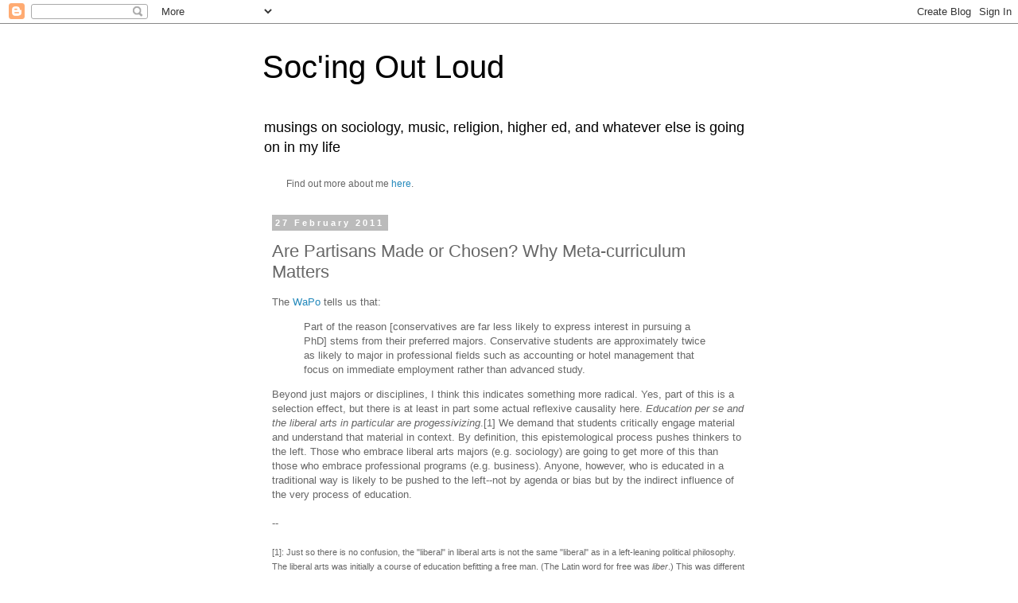

--- FILE ---
content_type: text/plain
request_url: https://www.google-analytics.com/j/collect?v=1&_v=j102&a=1742801806&t=pageview&_s=1&dl=https%3A%2F%2Fwww.socingoutloud.com%2F2011%2F02%2Fare-partisans-made-or-chosen-why-meta.html&ul=en-us%40posix&dt=Soc%27ing%20Out%20Loud%3A%20Are%20Partisans%20Made%20or%20Chosen%3F%20Why%20Meta-curriculum%20Matters&sr=1280x720&vp=1280x720&_u=IEBAAEABAAAAACAAI~&jid=677191393&gjid=218034310&cid=387424006.1768827444&tid=UA-31219904-1&_gid=935605159.1768827444&_r=1&_slc=1&z=2096444880
body_size: -452
content:
2,cG-1MEFE15YFK